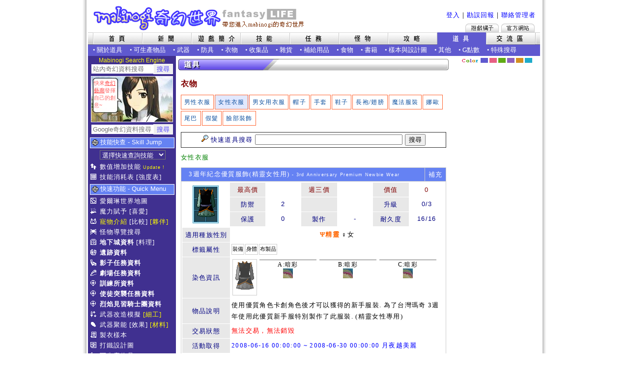

--- FILE ---
content_type: text/html; charset=UTF-8
request_url: https://mabinogi.fws.tw/items.php?view=1&iid=009104
body_size: 11862
content:
<html>
<head>
<meta http-equiv="Content-Type" content="text/html; charset=utf-8">
<title>3週年紀念優質服飾(精靈女性用) - 3rd Anniversary Premium Newbie Wear - 道具 - Mabinogi奇幻世界</title>
<meta http-equiv="keywords" content="mabinogi,瑪奇,洛奇,마비노기,マビノギ,瑪奇奇幻,奇幻世界,道具">
<meta name="description" content="線上遊戲《瑪奇mabinogi》非官方資料網站，提供道具資料、情報、怪物、技能、攻略以及包含多元化的交流空間。">
<meta name="author" content="Wsm Yamagata">
<link rel="search" type="application/opensearchdescription+xml" title="Mabinogi奇幻世界" href="search.xml">
<meta property="og:image" content="http://mabinogi.fws.tw/images/fb_og_image_v2.png" />
<meta property="og:title" content="3週年紀念優質服飾(精靈女性用) - 3rd Anniversary Premium Newbie Wear @瑪奇道具" />
<meta property="og:type" content="website"/>
<meta property="og:site_name" content="Mabinogi奇幻世界" />
<link rel="shortcut icon" href="favicon.ico">
<link rel="stylesheet" type="text/css" href="min/?g=css&2021012900">
<link rel="stylesheet" type="text/css" href="cssS1.css?v2" id="styleCSS1">
<script type="text/javascript" src="js/jquery-1.5.2.min.js"></script>
<script type="text/javascript">

  var _gaq = _gaq || [];
  _gaq.push(['_setAccount', 'UA-6884291-1']);
  _gaq.push(['_trackPageview']);

  (function() {
    var ga = document.createElement('script'); ga.type = 'text/javascript'; ga.async = true;
    ga.src = ('https:' == document.location.protocol ? 'https://ssl' : 'http://www') + '.google-analytics.com/ga.js';
    var s = document.getElementsByTagName('script')[0]; s.parentNode.insertBefore(ga, s);
  })();

</script>
<script type="text/javascript">
$(document).ready(function() {
});
</script>
</head>
<body  data-btf="" data-zcb="#403090" data-inpage="ITEMS">
<table border="0" align="center" cellpadding="0" cellspacing="0">
  <tr>
    <td>
      <table align="center" border="0" cellpadding="0" cellspacing="0" class="fwtb_main" width="926" bgcolor="#FFFFFF">
        <tr>
			    <td width="920" colspan="3" class="fwtb_head">
				    <!--HEADB--><div class="fwheader">
	<h1 class="fwh1"><a class="fwh1a" href="/index.php" title="Mabinogi 奇幻世界">Mabinogi 奇幻世界</a></h1>
	<ul class="fwsite">
        <a href="/member_login.php">登入</a>｜<a href="/ac_report.php">勘誤回報</a>｜<a href="/ac_connect.php">聯絡管理者</a>  </ul>
	<p class="fwupdate">
		<span class="fwup1"></span>
		<span class="fwup2"></span>
		<span class="fwup1"></span>
		<a class="fwgama1" href="https://tw.beanfun.com/" target="_blank">遊戲橘子</a>
		<a class="fwgama2" href="https://tw.beanfun.com/mabinogi/" target="_blank">Mabinogi官方網站</a>
	</p>
</div>
<div class="fwheadmenu"><img id="gnl" src="https://mabinogi-images.fws.tw//images/gnav_side_l.gif" class="fwheadgn"><a href="/index.php"><img
	src="https://mabinogi-images.fws.tw//images/btn/hn_index.gif" title="首頁" class="fwheadbn" id="BFW"></a><a href="/news.php"><img
	src="https://mabinogi-images.fws.tw//images/btn/hn_news.gif" title="新聞" class="fwheadbn" id="BNEWS"></a><a href="/aboutgame.php"><img
	src="https://mabinogi-images.fws.tw//images/btn/hn_aboutgame.gif" title="遊戲簡介" class="fwheadbn" id="BAB"></a><a href="/skills.php"><img
	src="https://mabinogi-images.fws.tw//images/btn/hn_skills.gif" title="技能" class="fwheadbn" id="BSKILLS"></a><a href="/quest.php"><img
	src="https://mabinogi-images.fws.tw//images/btn/hn_quest.gif" title="任務" class="fwheadbn" id="BQUEST"></a><a href="/monster_about.php"><img
	src="https://mabinogi-images.fws.tw//images/btn/hn_monster.gif" title="怪物" class="fwheadbn" id="BMONSTER"></a><a href="/how.php"><img
	src="https://mabinogi-images.fws.tw//images/btn/hn_how.gif" title="攻略" class="fwheadbn" id="BHOW"></a><a href="/items_about.php"><img
	src="https://mabinogi-images.fws.tw//images/btn/ho_iten.gif" title="道具" class="fwheadbn" id="BITEMS"></a><a href="/ac.php"><img
	src="https://mabinogi-images.fws.tw//images/btn/hn_ac.gif" title="交流區" class="fwheadbn" id="BAC"></a><img
	id="gnr" src="https://mabinogi-images.fws.tw//images/gnav_side_r.gif" class="fwheadgn"></div>
<div class="ZCA fwsubmenu">
<table border="0" cellpadding="0" cellspacing="0" height="100%"><tr class="Nav"><td width="10"> </td><td>&bull;&nbsp;<a href="items_about.php">關於道具</a></td><td width="15"> </td><td>&bull;&nbsp;<a href="items_production.php?type=5">可生產物品</a></td><td width="15"> </td> <td>&bull;&nbsp;<a href="items.php?map=1&view=1">武器</a></td><td width="15"> </td> <td>&bull;&nbsp;<a href="items.php?map=2&view=1">防具</a></td><td width="15"> </td> <td>&bull;&nbsp;<a href="items.php?map=10&view=1">衣物</a></td><td width="15"> </td> <td>&bull;&nbsp;<a href="items.php?map=4&view=1">收集品</a></td><td width="15"> </td> <td>&bull;&nbsp;<a href="items.php?map=11&view=1">雜貨</a></td><td width="15"> </td> <td>&bull;&nbsp;<a href="items.php?map=7&view=1">補給用品</a></td><td width="15"> </td> <td>&bull;&nbsp;<a href="items.php?map=8&view=1">食物</a></td><td width="15"> </td> <td>&bull;&nbsp;<a href="items.php?map=5&view=1">書籍</a></td><td width="15"> </td> <td>&bull;&nbsp;<a href="items.php?map=12&view=1">樣本與設計圖</a></td><td width="15"> </td> <td>&bull;&nbsp;<a href="items.php?map=9&view=1">其他</a></td><td width="15"> </td> <td>&bull;&nbsp;<a href="items.php?map=6&view=1">G點數</a></td><td width="15"> </td> <td>&bull;&nbsp;<a href="items.php?map=13&view=1">特殊搜尋</a></td><td width="15"> </td></tr></table></div>
<!--HEADE-->
					</td>
				</tr>
				<tr bgcolor="#FFFFFF">
       <td width="175" align="center" valign="top" class="ZCB container-left">
<!--LEFTB-->
<div class="menuleft">
    <div id="fws">
    <div class="fwsearch">Mabinogi Search Engine</div>
    <form method="GET" action="search.php"><input type="text" id="fwqs" name="qs" maxlength="50" value="" placeholder="站內奇幻資料搜尋" class="fwsinp inpm" /><input type="submit" name="sc" value="搜尋" class="fwsbtn inpm" /></form>
  </div>

  <div class="menublock">
    <div style="background-image:url('/images/aleft.jpg');" class="aleftimg">
      <div class="aleftchat">快來<a href="/ac_gallery.php">奇幻藝廊</a>發揮自己的創意~</div>
    </div>
  </div>

  
  
  
  <div id="GSearch">
    <form action="/gsearch.php" id="cse-search-box" method="GET">
      <input type="text" id="goos" name="q" size="10" class="fwsinp inpm" value="" placeholder="Google奇幻資料搜尋" /><input type="submit" value="搜尋" class="fwsbtn inpm" />
    </form>
  </div>
  <div class="menudiv">
    <div class="MMI">技能快查 - Skill Jump</div>
    <p class="menup menus"><select id="skilljump" name="skilljump" onchange="javascript:location.href=this.value;" style="color:#FFFFFF;" class="ZCB"><option value="skills.php">選擇快速查詢技能</option><option value="skills_life.php">==[ 生活技能 ]==</option><option value="skills_info.php?id=10004">休息</option><option value="skills_info.php?id=10008">營火</option><option value="skills_info.php?id=10009">包紮</option><option value="skills_info.php?id=10021">藥草知識</option><option value="skills_info.php?id=10023">釣魚</option><option value="skills_info.php?id=10024">精通製作</option><option value="skills_info.php?id=10026">野生動物訓練</option><option value="skills_info.php?id=10037">紅酒製造</option><option value="skills_info.php?id=10040">稀原工學</option><option value="skills_info.php?id=10041">魔法製造</option><option value="skills_info.php?id=10042">珍奇礦物學</option><option value="skills_info.php?id=10043">希里原生態學</option><option value="skills_info.php?id=55001">剪羊毛</option><option value="skills_info.php?id=55002">採礦</option><option value="skills_info.php?id=55003">蒐集雞蛋</option><option value="skills_info.php?id=55004">採集香菇</option><option value="skills_info.php?id=55005">擠牛奶</option><option value="skills_info.php?id=55006">秋收</option><option value="skills_info.php?id=55007">鋤田</option><option value="skills_info.php?id=55100">交易精通</option><option value="skills_info.php?id=56001">變身精通</option><option value="skills_info.php?id=57001">冒險精通</option><option value="skills_info.php?id=57002">遺物調查</option><option value="skills_info.php?id=57003">逃脫危機</option><option value="skills_making.php">==[ 生產技能 ]==</option><option value="skills_info.php?id=10001"></option><option value="skills_info.php?id=10011">紡織</option><option value="skills_info.php?id=10013">手工藝</option><option value="skills_info.php?id=10015">冶煉</option><option value="skills_info.php?id=10016">打鐵</option><option value="skills_info.php?id=10022">藥水製作</option><option value="skills_info.php?id=10028">淘金術</option><option value="skills_info.php?id=10033">木工</option><option value="skills_cooking.php">==[ 料理技能 ]==</option><option value="skills_info.php?id=10020">料理</option><option value="skills_info.php?id=10044">料理精通</option><option value="skills_info.php?id=10045">尋找料理</option><option value="skills_info.php?id=10046">辦桌料理</option><option value="skills_fight.php">==[ 戰鬥技能 ]==</option><option value="skills_info.php?id=20001">防禦</option><option value="skills_info.php?id=20002">重擊</option><option value="skills_info.php?id=20003">反擊</option><option value="skills_info.php?id=20011">突擊</option><option value="skills_info.php?id=20012">躍擊</option><option value="skills_info.php?id=20016">騎槍反擊</option><option value="skills_info.php?id=20017">騎槍衝擊</option><option value="skills_info.php?id=20018">憤怒衝擊</option><option value="skills_info.php?id=20019">猛擊</option><option value="skills_info.php?id=22001">旋風擺蓮腿</option><option value="skills_info.php?id=22004">無限斬擊</option><option value="skills_info.php?id=22007">跺腳</option><option value="skills_info.php?id=23002">精通格鬥</option><option value="skills_info.php?id=23003">暴擊</option><option value="skills_info.php?id=23012">精通劍</option><option value="skills_info.php?id=23013">精通斧頭</option><option value="skills_info.php?id=23014">精通鈍器</option><option value="skills_info.php?id=23016">盾牌精通</option><option value="skills_info.php?id=23018">重盔甲精通</option><option value="skills_info.php?id=23019">輕盔甲精通</option><option value="skills_info.php?id=23028">暴風防護</option><option value="skills_info.php?id=23029">嘲諷</option><option value="skills_info.php?id=23043">迴避</option><option value="skills_info.php?id=23062">精通騎槍</option><option value="skills_info.php?id=23064">雙武器精通</option><option value="skills_magnum.php">==[ 遠距技能 ]==</option><option value="skills_info.php?id=21001">精通遠距離戰術</option><option value="skills_info.php?id=21002">穿心箭</option><option value="skills_info.php?id=21004">旋風箭</option><option value="skills_info.php?id=21006">支援箭</option><option value="skills_info.php?id=21007">毒雲箭</option><option value="skills_info.php?id=21010">投擲攻擊</option><option value="skills_info.php?id=21014">零秒狙擊</option><option value="skills_info.php?id=22011">爆裂箭</option><option value="skills_info.php?id=23030">終極射擊</option><option value="skills_info.php?id=23060">精通弓</option><option value="skills_info.php?id=23061">精通弩</option><option value="skills_info.php?id=23106">金幣攻擊</option><option value="skills_magic.php">==[ 攻擊魔法 ]==</option><option value="skills_info.php?id=30101">雷矢魔法</option><option value="skills_info.php?id=30102">雷擊</option><option value="skills_info.php?id=30106">雷氣鎖鏈</option><option value="skills_info.php?id=30201">火焰</option><option value="skills_info.php?id=30202">火球</option><option value="skills_info.php?id=30205">火石狂熱</option><option value="skills_info.php?id=30301">冰矛</option><option value="skills_info.php?id=30302">冰刃</option><option value="skills_info.php?id=30307">雹暴</option><option value="skills_info.php?id=30470">爆裂術</option><option value="skills_info.php?id=30480">移動投擲</option><option value="skills_info.php?id=30481">導電反應</option><option value="skills_info.php?id=30482">聚精凝魔</option><option value="skills_info.php?id=30003">冥想</option><option value="skills_info.php?id=30005">魔力賦予</option><option value="skills_info.php?id=30006">治癒</option><option value="skills_magic_slv.php">==[ 輔助魔法 ]==</option><option value="skills_info.php?id=30007">精通魔法</option><option value="skills_info.php?id=30008">組隊治癒</option><option value="skills_info.php?id=30016">精通火魔法</option><option value="skills_info.php?id=30017">精通冰魔法</option><option value="skills_info.php?id=30018">精通雷魔法</option><option value="skills_info.php?id=30019">精通箭系魔法</option><option value="skills_info.php?id=30022">魔法武器精通</option><option value="skills_info.php?id=30453">組合魔法</option><option value="skills_info.php?id=30460">火之魔法盾</option><option value="skills_info.php?id=30461">冰之魔法盾</option><option value="skills_info.php?id=30462">雷之魔法盾</option><option value="skills_info.php?id=30463">自然魔法盾</option><option value="skills_info.php?id=30464">魔力盾牌</option><option value="skills_alchemist.php">==[ 基礎鍊金 ]==</option><option value="skills_info.php?id=10030">分解</option><option value="skills_info.php?id=10031">合成</option><option value="skills_info.php?id=35001">魔力凝聚</option><option value="skills_info.php?id=35003">鍊金術精通</option><option value="skills_info.php?id=35012">金屬變換</option><option value="skills_info.php?id=35016">精通火鍊金術</option><option value="skills_info.php?id=35017">精通水鍊金術</option><option value="skills_info.php?id=35018">精通土鍊金術</option><option value="skills_info.php?id=35019">精通風鍊金術</option><option value="skills_info.php?id=35021">精通變換</option><option value="skills_info.php?id=35025">盾牌鋼瓶精通</option><option value="skills_alchemist_ext.php">==[ 戰鬥鍊金 ]==</option><option value="skills_info.php?id=35002">吸取生命</option><option value="skills_info.php?id=35004">水炮</option><option value="skills_info.php?id=35006">防護壁</option><option value="skills_info.php?id=35007">旋風衝擊</option><option value="skills_info.php?id=35008">火焰噴射</option><option value="skills_info.php?id=35009">沙暴</option><option value="skills_info.php?id=35010">造雨</option><option value="skills_info.php?id=35011">冰風暴</option><option value="skills_info.php?id=35013">火花</option><option value="skills_info.php?id=35014">高壓火爆</option><option value="skills_info.php?id=35015">連鎖鋼瓶</option><option value="skills_info.php?id=35022">元素波動</option><option value="skills_info.php?id=35023">黃金時間</option><option value="skills_info.php?id=35024">海德拉鍊成</option><option value="skills_info.php?id=50032">巨魔像鍊成</option><option value="skills_fighter.php">==[ 武鬥家 ]==</option><option value="skills_info.php?id=23063">拳套 精通</option><option value="skills_info.php?id=24001">連續技能精通</option><option value="skills_info.php?id=24101">連續技能: 突拳</option><option value="skills_info.php?id=24102">連續技能: 導電拳擊</option><option value="skills_info.php?id=24201">連續技能: 螺旋勾拳</option><option value="skills_info.php?id=24202">連續技能: 翻筋斗</option><option value="skills_info.php?id=24301">連續技能: 飛踢</option><option value="skills_info.php?id=24302">連續技能: 猛烈突擊</option><option value="skills_info.php?id=25000">復原</option><option value="skills_info.php?id=25001">後退</option><option value="skills_music.php">==[ 音樂技能 ]==</option><option value="skills_info.php?id=10003">樂器演奏</option><option value="skills_info.php?id=10005">作曲</option><option value="skills_info.php?id=10006">音樂知識</option><option value="skills_info.php?id=30015">誘惑之歌</option><option value="skills_info.php?id=53001">旋律衝擊</option><option value="skills_info.php?id=53002">安可</option><option value="skills_info.php?id=53003">幻想的合唱</option><option value="skills_info.php?id=53101">戰場的序曲</option><option value="skills_info.php?id=53102">搖籃曲</option><option value="skills_info.php?id=53103">活潑板</option><option value="skills_info.php?id=53104">忍耐的音樂</option><option value="skills_info.php?id=53105">豐年歌</option><option value="skills_info.php?id=53106">進行曲</option><option value="skills_info.php?id=53107">死亡之舞</option><option value="skills_info.php?id=53200">歌唱</option><option value="skills_marionette.php">==[ 人偶 ]==</option><option value="skills_info.php?id=54001">人偶操縱術</option><option value="skills_info.php?id=54081">小丑人偶</option><option value="skills_info.php?id=54082">巨像人偶</option><option value="skills_info.php?id=54101">第二幕: 激增的憤怒</option><option value="skills_info.php?id=54102">第一幕: 偶然的衝突</option><option value="skills_info.php?id=54103">第四幕:嫉妒的化身</option><option value="skills_info.php?id=54104">第六幕: 誘惑的圈套</option><option value="skills_info.php?id=54105">第七幕: 狂亂的奔走</option><option value="skills_info.php?id=54106">第九幕: 甦醒的生命</option><option value="skills_info.php?id=54201">幕後操作</option><option value="skills_info.php?id=54202">幕前魁儡</option><option value="skills_hidden_talent.php">==[ 隱藏才能 ]==</option><option value="skills_info.php?id=10039">研究:藥水中毒</option><option value="skills_info.php?id=21012">蜘蛛網射擊</option><option value="skills_info.php?id=23058">分身術</option><option value="skills_info.php?id=23107">狂暴化</option><option value="skills_info.php?id=23108">艾維卡的月光</option><option value="skills_info.php?id=23109">拉狄卡的氣息</option><option value="skills_info.php?id=23110">拉狄卡的視線</option><option value="skills_info.php?id=23111">拉狄卡的力量</option><option value="skills_info.php?id=24103">連續技: 狂暴拳擊</option><option value="skills_info.php?id=30105">絢麗一擊</option><option value="skills_info.php?id=45010">帕拉魯的光芒</option><option value="skills_dualgun.php">==[ 雙槍 ]==</option><option value="skills_info.php?id=54302">雙槍精通</option><option value="skills_info.php?id=54303">十字槍擊</option><option value="skills_info.php?id=54304">拉近</option><option value="skills_info.php?id=54305">退遠</option><option value="skills_info.php?id=54306">衝射</option><option value="skills_info.php?id=54307">彈雨</option><option value="skills_info.php?id=54401">裝彈</option><option value="skills_info.php?id=54402">雙槍射擊</option><option value="skills_ninja.php">==[ 忍者 ]==</option><option value="skills_info.php?id=26000">手裏劍精通</option><option value="skills_info.php?id=26001">手裏劍突擊</option><option value="skills_info.php?id=26002">手裏劍暴風</option><option value="skills_info.php?id=26003">影子束縛術</option><option value="skills_info.php?id=26004">影子隱身術</option><option value="skills_info.php?id=26005">手裏劍爆破</option><option value="skills_info.php?id=26006">灰色煙幕術</option><option value="skills_info.php?id=26007">櫻花雨</option><option value="skills_chain.php">==[ 鎖鏈技能 ]==</option><option value="skills_info.php?id=27000">精通黑闇</option><option value="skills_info.php?id=27001">精通鎖鏈鐮刃</option><option value="skills_info.php?id=27002">鎖鏈攻擊</option><option value="skills_info.php?id=27003">鎖鏈刺擊</option><option value="skills_info.php?id=27004">闇夜圓舞曲</option><option value="skills_info.php?id=27005">闇夜掠擊</option><option value="skills_info.php?id=27006">闇夜處刑</option><option value="skills_info.php?id=27007">黑闇掃蕩</option><option value="skills_info.php?id=27008">黑闇轉換</option><option value="skills_info.php?id=27009">鎖鏈躍疾</option><option value="skills_info.php?id=27010">死神烙印</option><option value="skills_info.php?id=27011">黑闇解放</option><option value="skills_info.php?id=27012">信念解放</option><option value="skills_gods.php">==[ 半神化 ]==</option><option value="skills_info.php?id=45001">光之覺醒</option><option value="skills_info.php?id=45002">光之矛</option><option value="skills_info.php?id=45003">光之狂怒</option><option value="skills_info.php?id=45007">闇影之靈</option><option value="skills_info.php?id=45008">翼之蝕</option><option value="skills_info.php?id=45009">翼之狂暴</option><option value="#">==[ 異神化 ]==</option><option value="skills_info.php?id=46005">神聖蛻變</option><option value="skills_info.php?id=46006">聖靈衝擊</option><option value="skills_info.php?id=46007">閃爍</option><option value="skills_info.php?id=46008">毀滅之星</option><option value="article.php?name=skills_knights">==[ 騎士團 ]==</option><option value="skills_info.php?id=46001">聖盾庇護</option><option value="skills_sub_info.php?id=1"> └福音傳遞</option><option value="skills_sub_info.php?id=2"> └恢復祈禱</option><option value="skills_sub_info.php?id=3"> └魔法反制</option><option value="skills_sub_info.php?id=4"> └庇佑步伐</option><option value="skills_sub_info.php?id=5"> └復原祈禱</option><option value="skills_info.php?id=46002">聖光之錐</option><option value="skills_sub_info.php?id=6"> └信仰充溢</option><option value="skills_sub_info.php?id=7"> └信仰傳播</option><option value="skills_sub_info.php?id=8"> └深淵之殤</option><option value="skills_sub_info.php?id=9"> └心靈重負</option><option value="skills_sub_info.php?id=10"> └罪惡荊棘</option><option value="skills_info.php?id=46003">審判之刃</option><option value="skills_sub_info.php?id=11"> └賜福之力</option><option value="skills_sub_info.php?id=12"> └利刃審判</option><option value="skills_sub_info.php?id=13"> └異端淨化</option><option value="skills_sub_info.php?id=14"> └利刃洗禮</option><option value="skills_sub_info.php?id=15"> └神聖元素</option><option value="skills_info.php?id=46004">聖靈同步</option><option value="skills_sub_info.php?id=16"> └啟迪之光</option><option value="skills_sub_info.php?id=17"> └聖光顯靈</option><option value="skills_sub_info.php?id=18"> └守護者的誓約</option><option value="skills_sub_info.php?id=19"> └復甦的靈魂</option><option value="skills_sub_info.php?id=20"> └復活的權杖</option></select></p>
    <p class="menup p_skiup"><a href="skills_table.php">數值增加技能</a><span class="FAU8Y"> Update !</span></p>
    <p class="menup p_cost"><a href="skills_cost_table.php">技能消耗表</a> <a href="skills_combat_power.php">[強度表]</a></p>
  </div>
  <div class="menudiv">
    <div class="MMI">快速功能 - Quick Menu</div>
    <p class="menup p_map"><a href="how_map_world.php">愛爾琳世界地圖</a></p>
    <p class="menup p_opti"><a href="how_enchant.php">魔力賦予</a> <a href="how_enchant.php?l=1&my=1">[喜愛]</a></p>
    <p class="menup p_pets"><a href="how_pets.php" style="color:#FFFF00;">寵物介紹</a> <a href="how_pets_compare.php">[比較]</a> <a href="how_partner_about.php" style="color:#FFFF00;">[夥伴]</a></p>
    <p class="menup p_mons"><a href="monster_map.php">怪物導覽搜尋</a></p>
    <p class="menup p_dungeon"><b><a href="how_dungeon_map.php">地下城資料</a></b> <a href="how_duncook_info.php">[料理]</a></p>
    <p class="menup p_ruin"><b><a href="how_ruins_map.php">遺跡資料</a></b></p>
    <p class="menup p_shadow"><b><a href="quest_shadow_map.php">影子任務資料</a></b></p>
    <p class="menup p_theatre"><b><a href="quest_theatre_map.php">劇場任務資料</a></b></p>
    <p class="menup p_alban"><b><a href="article.php?name=alban_knights_training_grounds">訓練所資料</a></b></p>
    <p class="menup p_alban"><b><a href="article.php?name=raid_dungeon">使徒突襲任務資料</a></b></p>
    <p class="menup p_alban"><b><a href="article.php?name=baltane_missions">烈焰見習騎士團資料</a></b></p>
    <p class="menup p_reform"><a href="how_reform.php">武器改造模擬</a> <a href="article.php?name=how_reform_metalwaretool" style="color:#FFFF00;">[細工]</a></p>
    <p class="menup p_erg"><a href="article.php?name=erg">武器聚能</a> <a href="article.php?name=erg_bonuses">[效果]</a> <a href="article.php?name=erg_expanding" style="color:#FFFF00;">[材料]</a></p>
    <p class="menup p_manual"><a href="items_tailoring.php">製衣樣本</a></p>
    <p class="menup p_blacksmith"><a href="items_blacksmith.php">打鐵設計圖</a></p>
    <p class="menup p_handcraft"><a href="items_production.php?type=5">可生產物品</a></p>
    <p class="menup p_foodeff"><a href="how_cooking_recipe.php?action=mix">料理食譜</a></p>
    <p class="menup p_titles"><a href="how_titles.php">角色稱號</a></p>
    <p class="menup p_foodeff"><a href="how_food.php">食物效果</a></p>
  </div>
  <div class="menudiv">
    <div class="MMI">奇幻系列 - Fantasy</div>
    <p class="menup p_gallery"><a href="ac_gallery.php">奇幻藝廊</a> <a href="ac_gallery_z.php">[精華]</a> <a href="ac_gallerybb.php">[廣場]</a></p>
    <p class="menup p_gallery"><a href="ac_gallery_new.php">奇幻繪圖館</a></p>
    <p class="menup p_music"><a href="ac_comproser.php">奇幻音樂廳</a></p>
    <p class="menup p_photos"><b><a href="ac_photos.php">奇幻寫真館</a></b></p>
    <p class="menup p_photos"><b><a href="ac_catwalk.php">奇幻伸展台</a></b></p>
    <p class="menup p_movie"><a href="ac_movies.php">奇幻電影院</a></p>
    <p class="menup p_helper"><a href="price.php">奇幻小幫手</a> <a href="helper_smuggle_npc.php" style="color:#FFFF00;">[走私販]</a></p>
    <p class="menup p_library"><a href="how_library.php">奇幻圖書館</a></p>
    <p class="menup p_weather"><a href="weather.php">奇幻氣象局</a></p>
    <p class="menup p_bbs"><a href="ac_bbb.php">奇幻留言版</a> <a href="ac_bbz.php">[精華區]</a></p>
    <p class="menup p_bbsfree"><a href="ac_bbsfree.php" rel="nofollow"><b>奇幻閒聊區</b></a></p>
    <p class="menup p_sharecodes"><a href="gameshop.php" style="font-weight:bold;color:#FFFF00;"><b>奇幻遊戲看板查詢器</b></a></p>
    <p class="menup p_trades"><a href="ac_trades.php"><b>奇幻交易版</b></a></p>
    <p class="menup p_sharecodes"><a href="ac_sharecodes.php" style="font-weight:bold;color:#FFFF00;"><b>奇幻序號分享版</b></a></p>
    <p class="menup p_volt"><a href="ac_volt.php">奇幻投票所</a></p>
    <p class="menup p_minibbs"><a href="ac_bbsmini.php">主題討論</a> <a href="ac_bbsfocus.php">[焦點]</a></p>
    <p class="menup p_namecolor"><a href="character.php">角色名字顏色計算器</a></p>
    <p class="menup p_different"><a href="ac_different.php">奇怪？不一樣</a><span class="FAU8Y"> #5</span></p>
  </div>
  <div class="menudiv clearfix" style="padding-bottom: 5px;">
    <div class="MMI">更新頁面 - Update</div>
    <p class="menup menuu p_update"><a href="article.php?name=quest_g25">[任務][主線任務]<br>G25主線任務 - 日蝕</a></p><p class="menup menuu p_update"><a href="article.php?name=quest_pet">[任務][主線/故事劇情]<br>寵物訓練師任務</a></p><p class="menup menuu p_update"><a href="about_maps.php?mapid=58">[遊戲簡介][地圖]<br>摩格梅爾</a></p><p class="menup menuu p_update"><a href="article.php?name=how_sys_pet_expedition">[攻略][系統]<br>寵物探險隊</a></p><p class="menup menuu p_update"><a href="article.php?name=how_sys_ego_weapon">[攻略][系統]<br>精靈武器</a></p>  </div>
</div>
<!--LEFTE-->
       </td>
       <td valign="top" width="570">
       	<!--MAINB--><script type="text/JavaScript">
$(document).ready(function(){
	$('div[class=colorpart]').hover(
		function () {
			var xid = $(this).attr("xid");
			var part = $(this).attr("part");
			$(this).css('border-color', 'red');
	    $('div[xid='+xid+'] > div[class=dyelayer]').addClass('alpha');
	    $('div[xid='+xid+'] > div[part='+part+']').removeClass('alpha');
	    for(i=1;i<=6;i++){
	    	if(i%2==0){
	    		setTimeout(function(){ $('div[xid='+xid+'] > div[part='+part+']').removeClass('alpha'); } , 200*i);
	    	}else{
	    		setTimeout(function(){ $('div[xid='+xid+'] > div[part='+part+']').addClass('alpha'); } , 200*i);
	    	}
	    }
	  },
	  function () {
	  	var xid = $(this).attr("xid");
	  	var part = $(this).attr("part");
	  	$(this).css('border-color', '#666666');
	    $('div[xid='+xid+'] > div').removeClass('alpha');
	  }
	);
	$('img[class=dyeicon]').click(function(){
		var dye = $(this).attr("dye");
		$('div[class=dyeldiv]').remove();
		$(this).after('<div class="dyeldiv"><img src="images/dye/'+dye+'l.png" /></div>').delay(2000).queue(function() {
			$('div[class=dyeldiv]').remove();
		});
	});
});
function checkForm(){
	if(document.getElementById('stext').value == "" ) {
		window.alert("請輸入搜尋字串！");
		return false;
	}
}
</script>
<table width="550" border="0" cellpadding="5" cellspacing="3" class="TbMainIE">
<tr><td><img border="0" src="https://mabinogi-images.fws.tw//images/bar_item.gif" alt="道具" width="550" height="25"></td></tr>
<tr><td><table cellSpacing="0" cellPadding="5" width="100%" border="0" class="LsLh">
<tr><td width="100%" align="left" class="TbMainIE">
<b class="BigBrown">衣物</b>

</td></tr>

<tr><td class="TbMainIE">
	<span id="main-menu">
<ul style="margin:0;"><li style=""><a href="items.php?map=10&mid=11&view=1">男性衣服</a></li><li style="background: #E1E8FF;"><a href="items.php?map=10&mid=12&view=1">女性衣服</a></li><li style=""><a href="items.php?map=10&mid=13&view=1">男女用衣服</a></li><li style=""><a href="items.php?map=10&mid=24&view=1">帽子</a></li><li style=""><a href="items.php?map=10&mid=25&view=1">手套</a></li><li style=""><a href="items.php?map=10&mid=26&view=1">鞋子</a></li><li style=""><a href="items.php?map=10&mid=27&view=1">長袍/翅膀</a></li><li style=""><a href="items.php?map=10&mid=68&view=1">魔法服裝</a></li><li style=""><a href="items.php?map=10&mid=85&view=1">娜歐</a></li><li style=""><a href="items.php?map=10&mid=99&view=1">尾巴</a></li><li style=""><a href="items.php?map=10&mid=132&view=1">假髮</a></li><li style=""><a href="items.php?map=10&mid=146&view=1">臉部裝飾</a></li></ul></span>
</td></tr>

<tr>
	<td align="center">
				<table width="100%" border="1" cellspacing="0" cellpadding="3" class="TbMainIE">
			<tr>
				<td align="center" class="c000080">
					<form name="formsn" method="GET" action="items.php" onsubmit="javascript:return checkForm();" style="margin:0;">
						<img border="0" src="https://mabinogi-images.fws.tw//iconpixel/searchicon.gif" alt="搜尋" width="14" height="14"> 快速道具搜尋
						<input type="text" name="stext" id="stext" style="width:300px;" value="" onfocus="this.select()" />
						<input type="submit" value="搜尋" name="search0" />
					</form>
				</td>
			</tr>
		</table>
	</td>
</tr>

<tr><td class="Green">女性衣服</td></tr>
<tr><td>
<table width="100%" border="1" cellspacing="0" bordercolor="#CCCCCC" class="TbMainIE">
<tr class="T65">
<td width="92%">　3週年紀念優質服飾(精靈女性用)<span class="FontAU9"> - 3rd Anniversary Premium Newbie Wear</span></td>
<td width="8%" align="center" class="Nav"><a href="ac_report.php?iid=009104" rel="nofollow">補充</a></td></tr>
<tr class="TbMainIE"><td colspan="2">
<table border="0" cellpadding="1" cellspacing="0" width="100%">
<tr><td width="18%" align="center">
<a href="items.php?view=1&iid=009104"><img class="itemimg" src="https://mabinogi-images.fws.tw/uploads/items/20180325194517.png" alt="3週年紀念優質服飾(精靈女性用) 永久連結"></a></td>
<td width="82%">
<table class="TbMainIE" height="100%" cellSpacing="1" cellPadding="3" width="100%" border="0">
<tr align="center" class="c800000 FontAU10">
<td width="16%" bgColor="#e8e8e8" class="itkey">最高價</td><td width="16%"></td>
<td width="16%" bgColor="#e8e8e8" class="itkey">週三價</td><td width="16%"></td>
<td width="16%" bgColor="#e8e8e8" class="itkey">價值</td><td width="16%">0</td></tr>
<tr align="center" class="c000080 FontAU10">
<td bgColor="#e8e8e8" class="itkey">防禦</td><td>2</td>
<td bgColor="#e8e8e8" class="itkey">&nbsp;</td><td></td>
<td bgColor="#e8e8e8" class="itkey">升級</td><td>0/3</td></tr>
<tr align="center" class="c000080 FontAU10">
<td bgColor="#e8e8e8" class="itkey">保護</td><td>0</td>
<td bgColor="#e8e8e8" class="itkey">製作</td><td>-</td>
<td bgColor="#e8e8e8" class="itkey">耐久度</td><td>16/16</td>
</tr></table></td></tr>
<tr><td colspan="2">
<table width="100%" border="0" cellPadding="3" cellSpacing="1" class="TbMainIE">
<tr><td width="18%" align="center" bgColor="#e8e8e8" class="itkey2">適用種族性別</td>
<td width="82%"><table width="100%" border="0" cellpadding="0" cellspacing="0" class="SkillMini">
<tr>
<td width="33%" align="center"></td><td width="33%" align="center"><b class="F60">Ψ精靈</b> ♀女</td><td width="33%" align="center"></td></tr>
</table></td></tr>
<tr><td width="18%" align="center" bgcolor="#e8e8e8" class="itkey2">標籤屬性</td><td width="82%"><div class="itemtag"><div>裝備</div><div>身體</div><div>布製品</div></div></td></tr><tr><td width="18%" align="center" bgcolor="#e8e8e8" class="itkey2">染色資訊</td><td width="82%"><div xid="15320" class="itemdds" style="width: 48px; height: 72px;">	<div class="dyelayer" part="A" style="background:url('https://mabinogi-images.fws.tw/images/gfx/image/uf_wear_elf_3rd_newbie.png');z-index:2;width:48px;height:72px;"></div>	<div class="dyelayer" part="B" style="background:url('https://mabinogi-images.fws.tw/images/gfx/image/uf_wear_elf_3rd_newbie.png') no-repeat -48px 0;z-index:4;width:48px;height:72px;"></div>	<div class="dyelayer" part="C" style="background:url('https://mabinogi-images.fws.tw/images/gfx/image/uf_wear_elf_3rd_newbie.png') no-repeat -96px 0;z-index:6;width:48px;height:72px;"></div>	<div class="dyelayer" part="D" style="background:url('https://mabinogi-images.fws.tw/images/gfx/image/uf_wear_elf_3rd_newbie.png') no-repeat -144px 0;z-index:8;width:48px;height:72px;"></div></div><div><div class="colorpart" xid="15320" part="A">A:暗彩 <br /><img class="dyeicon" dye="61" src="https://mabinogi-images.fws.tw/images/dye/61.png" /></div><div class="colorpart" xid="15320" part="B">B:暗彩 <br /><img class="dyeicon" dye="61" src="https://mabinogi-images.fws.tw/images/dye/61.png" /></div><div class="colorpart" xid="15320" part="C">C:暗彩 <br /><img class="dyeicon" dye="61" src="https://mabinogi-images.fws.tw/images/dye/61.png" /></div></div></td></tr><tr><td width="18%" align="center" bgcolor="#e8e8e8" class="itkey2">物品說明</td><td width="82%">使用優質角色卡創角色後才可以獲得的新手服裝. 為了台灣瑪奇 3週年使用此優質新手服特別製作了此服裝. (精靈女性專用)</td></tr><tr><td width="18%" align="center" bgcolor="#e8e8e8" class="itkey2">交易狀態</td><td width="82%" class="Red">無法交易，無法銷毀</td></tr><tr><td width="18%" align="center" bgcolor="#e8e8e8" class="itkey2">活動取得</td><td width="82%"><a href="news_events.php?evid=10">2008-06-16 00:00:00 ~ 2008-06-30 00:00:00 月夜越美麗</a></td></tr><tr><td width="18%" align="center" bgcolor="#e8e8e8" class="itkey2">改造項目</td><td width="82%"><a href="how_reform_defense.php?rid=9104">3週年紀念優質服飾(精靈女性用) 防具改造模擬</a></td></tr></table></td></tr>
</table></td></tr>
</table></td></tr>
<tr><td><table width="100%" border="0" cellpadding="5" cellspacing="3" class="TbMainIE">
<!--主題討論開始-->
<tr>
	<td style="padding-left:10px;">
		<a name="minibbs" class="Green">道具主題討論</a>
			</td>
</tr>
<tr><td>
<center>目前尚無任何道具討論的內容</center></td></tr>
<tr><td><table width="90%" border="1" align="center" cellpadding="5" bordercolor="#FF0000" class="TbMainIE"><tr align="center"><td width="10%" class="F60"><b class="FontAU9">msg.</b></td><td width="90%" class="Red">請先 <a href="member_login.php">登入</a> 才可參與討論。</td></tr></table></td></tr></table>
<!--主題討論結束-->
</td></tr><tr><td align="right">
</td>
</tr>

<tr><td align="center">
<div rel="sitead">
<script type="text/javascript"><!--
google_ad_client = "pub-3786120897915304";
google_ad_slot = "8300334517";
google_ad_width = 336;
google_ad_height = 280;
//-->
</script>
<script type="text/javascript"
src="https://pagead2.googlesyndication.com/pagead/show_ads.js">
</script>
</div>
</td></tr>

<tr><td align="center">
<div rel="sitead">
<script type="text/javascript"><!--
google_ad_client = "pub-3786120897915304";
google_ad_slot = "8300334517";
google_ad_width = 336;
google_ad_height = 280;
//-->
</script>
<script type="text/javascript"
src="https://pagead2.googlesyndication.com/pagead/show_ads.js">
</script>
</div>
</td></tr>
<tr><td align="right"><a href="#top"><img border="0" src="https://mabinogi-images.fws.tw//images/butt_top.gif"></a></td>
</tr>
</table></td>
</tr>
</table><!--MAINE-->
      </td>
       <td align="center" valign="top" class="container-right"><!--RIGHTB-->
<div align="center" class="fwcbtn"><span class="fwc7" onclick="javascript:ChgStyle(7);">隱藏色系</span>
&nbsp;<span class="fwc fwcc" title="頁面色系">頁面色系</span><span
class="fwc fwc1" onclick="javascript:ChgStyle(1);" title="幻藍">幻藍</span><span
class="fwc fwc2" onclick="javascript:ChgStyle(3);" title="莓粉">莓粉</span><span
class="fwc fwc3" onclick="javascript:ChgStyle(2);" title="森林">森林</span><span
class="fwc fwc4" onclick="javascript:ChgStyle(4);" title="幽紫">幽紫</span><span
class="fwc fwc5" onclick="javascript:ChgStyle(5);" title="焦糖">焦糖</span><span
class="fwc fwc6" onclick="javascript:ChgStyle(6);" title="蒼藍">蒼藍</span>
</div>


  <div id="rbar" style="padding:2px;">
                  <script type="text/javascript"><!--
        google_ad_client = "pub-3786120897915304";
        google_ad_slot = "7076461073";
        google_ad_width = 160;
        google_ad_height = 600;
        //-->
        </script>
        <script type="text/javascript"
        src="https://pagead2.googlesyndication.com/pagead/show_ads.js">
        </script>
            </div>

<div>
  <h5 class="fwrh5 ZCR"><a href="weather.php">即時氣象 - Meteorology</a></h5>
  <div class="fwrdiv ZCR">
    <div>2026-01-19 23:38~57</div>
    <p class="weap"><a href="/weather.php?wa=11">堤爾克那</a>：<span class="C09">多雲</span></p>
    <p class="weap"><a href="/weather.php?wa=12">杜巴頓</a>：<span class="C09">多雲</span></p>
    <p class="weap"><a href="/weather.php?wa=13">班克爾</a>：<span class="c3399FF">下雨+70</span></p>
    <p class="weap"><a href="/weather.php?wa=14">艾明馬夏</a>：<span class="c3399FF">下雨+35</span></p>
    <p class="weap"><a href="/weather.php?wa=15">山米爾</a>：<span class="C66">晴朗</span></p>
    <p class="weap"><a href="/weather.php?wa=16">凱安港口</a>：<span class="C66">晴朗</span></p>
    <p class="weap"><a href="/weather.php?wa=17">拉諾</a>：<span class="C66">晴朗</span></p>
    <p class="weap"><a href="/weather.php?wa=18">克諾斯</a>：<span class="C66">晴朗</span></p>
    <p class="weap"><a href="/weather.php?wa=19">庫爾克勒</a>：<span class="C66">晴朗</span></p>
    <p class="weap"><a href="/weather.php?wa=20">傑利嶺</a>：<span class="C66">晴朗</span></p>
    <p class="weap"><a href="/weather.php?wa=21">影子世界</a>：<span class="C09">多雲</span></p>
    <p class="weap"><a href="/weather.php?wa=22">塔爾汀、塔拉</a>：<span class="C66">晴朗</span></p>
    </div>
</div>

<div>
  <h5 class="fwrh5 ZCR"><a href="/ac_comproser.php">最新音樂廳樂譜</a></h5>
  <div class="fwrdiv ZCR new_compose">
        <div>
      <span>[動漫相關] 2025-12-14</span>
      <span><a href="/ac_compview.php?cid=016989">Kenshi Yonezu - IRIS OUT (short)</a></span>
    </div>
        <div>
      <span>[電玩相關] 2025-11-30</span>
      <span><a href="/ac_compview.php?cid=016988">東方神霊廟 - 古きユアンシェン</a></span>
    </div>
        <div>
      <span>[電玩相關] 2025-11-23</span>
      <span><a href="/ac_compview.php?cid=016987">夜明け前より瑠璃色な - Morning glory</a></span>
    </div>
        <div>
      <span>[動漫相關] 2025-11-18</span>
      <span><a href="/ac_compview.php?cid=016986">鏈鋸人- 劇場版：蕾潔篇OST 牛尾憲輔 - In The Pool</a></span>
    </div>
        <div>
      <span>[東洋音樂] 2025-11-11</span>
      <span><a href="/ac_compview.php?cid=016985">YOASOBI - アンコール</a></span>
    </div>
      </div>
</div>


<!--RIGHTE-->
       </td>
      <tr>
       <td width="100%" colspan="3" align="center" valign="top" class="container-bottom">
<!--COPYS--><div class="footer ZCA">
	<p class="footerp">Mabinogi奇幻世界 線上遊戲《瑪奇mabinogi》非官方資料網站，提供道具資料、怪物、技能、攻略等相關情報及包涵多元化的交流空間。</p>
	<p class="copyright">Copyright All Rights Reserved Mabinogi Fantasy World. 2005-2026, Powered by Wsm Yamagata</p>
	<p class="quick_report"><a href="#" id="data_report_footer">快速勘誤回報</a></p>
    <p class="fws"><a href="https://fws.tw">Fantasy World Series</a></p>
</div>
<!--COPYE-->
	  	 </td>
      </tr>
     </table>
    </td>
   </tr>
  </table>
<script type="text/javascript" src="min/?g=js&2014080100"></script></body>
</html>



--- FILE ---
content_type: text/html; charset=utf-8
request_url: https://www.google.com/recaptcha/api2/aframe
body_size: 270
content:
<!DOCTYPE HTML><html><head><meta http-equiv="content-type" content="text/html; charset=UTF-8"></head><body><script nonce="IvkVTjG3LWI9ofPDjM8jRA">/** Anti-fraud and anti-abuse applications only. See google.com/recaptcha */ try{var clients={'sodar':'https://pagead2.googlesyndication.com/pagead/sodar?'};window.addEventListener("message",function(a){try{if(a.source===window.parent){var b=JSON.parse(a.data);var c=clients[b['id']];if(c){var d=document.createElement('img');d.src=c+b['params']+'&rc='+(localStorage.getItem("rc::a")?sessionStorage.getItem("rc::b"):"");window.document.body.appendChild(d);sessionStorage.setItem("rc::e",parseInt(sessionStorage.getItem("rc::e")||0)+1);localStorage.setItem("rc::h",'1768830188521');}}}catch(b){}});window.parent.postMessage("_grecaptcha_ready", "*");}catch(b){}</script></body></html>